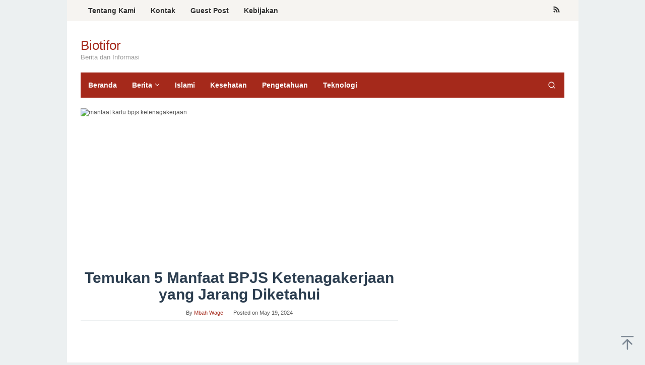

--- FILE ---
content_type: text/html; charset=UTF-8
request_url: https://www.biotifor.or.id/manfaat-kartu-bpjs-ketenagakerjaan/
body_size: 18872
content:
<!DOCTYPE html><html lang="en-US"><head itemscope="itemscope" itemtype="https://schema.org/WebSite"><meta name="google-site-verification" content="kYs22YbPG6ezwDKb6GEDH6lT-HIuQCkVRlQZwmneBaU" /> <script type="litespeed/javascript" data-src="https://pagead2.googlesyndication.com/pagead/js/adsbygoogle.js?client=ca-pub-7141353630914745"
     crossorigin="anonymous"></script> <meta charset="UTF-8"><meta name="viewport" content="width=device-width, initial-scale=1"><link rel="profile" href="https://gmpg.org/xfn/11"><meta name='robots' content='index, follow, max-image-preview:large, max-snippet:-1, max-video-preview:-1' /><title>Temukan 5 Manfaat BPJS Ketenagakerjaan yang Jarang Diketahui - Biotifor</title><link rel="canonical" href="https://www.biotifor.or.id/manfaat-kartu-bpjs-ketenagakerjaan/" /><meta property="og:locale" content="en_US" /><meta property="og:type" content="article" /><meta property="og:title" content="Temukan 5 Manfaat BPJS Ketenagakerjaan yang Jarang Diketahui - Biotifor" /><meta property="og:description" content="Kartu BPJS Ketenagakerjaan adalah kartu identitas peserta program BPJS Ketenagakerjaan. Kartu ini berfungsi sebagai bukti kepesertaan dan memberikan akses kepada ... Read more" /><meta property="og:url" content="https://www.biotifor.or.id/manfaat-kartu-bpjs-ketenagakerjaan/" /><meta property="og:site_name" content="Biotifor" /><meta property="article:published_time" content="2024-05-19T06:31:01+00:00" /><meta property="og:image" content="https://www.biotifor.or.id/img/manfaat/manfaat-kartu-bpjs-ketenagakerjaan.webp" /><meta name="author" content="Mbah Wage" /><meta name="twitter:card" content="summary_large_image" /><meta name="twitter:image" content="https://www.biotifor.or.id/img/manfaat/manfaat-kartu-bpjs-ketenagakerjaan.webp" /><meta name="twitter:label1" content="Written by" /><meta name="twitter:data1" content="Mbah Wage" /><meta name="twitter:label2" content="Est. reading time" /><meta name="twitter:data2" content="10 minutes" /> <script type="application/ld+json" class="yoast-schema-graph">{"@context":"https://schema.org","@graph":[{"@type":"Article","@id":"https://www.biotifor.or.id/manfaat-kartu-bpjs-ketenagakerjaan/#article","isPartOf":{"@id":"https://www.biotifor.or.id/manfaat-kartu-bpjs-ketenagakerjaan/"},"author":{"name":"Mbah Wage","@id":"https://www.biotifor.or.id/#/schema/person/43d00f5377ec86748950c5dc3e880cbc"},"headline":"Temukan 5 Manfaat BPJS Ketenagakerjaan yang Jarang Diketahui","datePublished":"2024-05-19T06:31:01+00:00","mainEntityOfPage":{"@id":"https://www.biotifor.or.id/manfaat-kartu-bpjs-ketenagakerjaan/"},"wordCount":1926,"commentCount":0,"publisher":{"@id":"https://www.biotifor.or.id/#organization"},"image":["https://www.biotifor.or.id/img/manfaat/manfaat-kartu-bpjs-ketenagakerjaan.webp"],"thumbnailUrl":"https://www.biotifor.or.id/img/manfaat/manfaat-kartu-bpjs-ketenagakerjaan.webp","keywords":["bpjs","kartu","ketenagakerjaan","manfaat"],"articleSection":["manfaat"],"inLanguage":"en-US","potentialAction":[{"@type":"CommentAction","name":"Comment","target":["https://www.biotifor.or.id/manfaat-kartu-bpjs-ketenagakerjaan/#respond"]}]},{"@type":"WebPage","@id":"https://www.biotifor.or.id/manfaat-kartu-bpjs-ketenagakerjaan/","url":"https://www.biotifor.or.id/manfaat-kartu-bpjs-ketenagakerjaan/","name":"Temukan 5 Manfaat BPJS Ketenagakerjaan yang Jarang Diketahui - Biotifor","isPartOf":{"@id":"https://www.biotifor.or.id/#website"},"primaryImageOfPage":"https://www.biotifor.or.id/img/manfaat/manfaat-kartu-bpjs-ketenagakerjaan.webp","image":["https://www.biotifor.or.id/img/manfaat/manfaat-kartu-bpjs-ketenagakerjaan.webp"],"thumbnailUrl":"https://www.biotifor.or.id/img/manfaat/manfaat-kartu-bpjs-ketenagakerjaan.webp","datePublished":"2024-05-19T06:31:01+00:00","breadcrumb":{"@id":"https://www.biotifor.or.id/manfaat-kartu-bpjs-ketenagakerjaan/#breadcrumb"},"inLanguage":"en-US","potentialAction":[{"@type":"ReadAction","target":["https://www.biotifor.or.id/manfaat-kartu-bpjs-ketenagakerjaan/"]}]},{"@type":"ImageObject","inLanguage":"en-US","@id":"https://www.biotifor.or.id/manfaat-kartu-bpjs-ketenagakerjaan/#primaryimage","url":"https://www.biotifor.or.id/img/manfaat/manfaat-kartu-bpjs-ketenagakerjaan.webp","contentUrl":"https://www.biotifor.or.id/img/manfaat/manfaat-kartu-bpjs-ketenagakerjaan.webp","caption":"manfaat kartu bpjs ketenagakerjaan"},{"@type":"BreadcrumbList","@id":"https://www.biotifor.or.id/manfaat-kartu-bpjs-ketenagakerjaan/#breadcrumb","itemListElement":[{"@type":"ListItem","position":1,"name":"Home","item":"https://www.biotifor.or.id/"},{"@type":"ListItem","position":2,"name":"Temukan 5 Manfaat BPJS Ketenagakerjaan yang Jarang Diketahui"}]},{"@type":"WebSite","@id":"https://www.biotifor.or.id/#website","url":"https://www.biotifor.or.id/","name":"Biotifor","description":"Berita dan Informasi","publisher":{"@id":"https://www.biotifor.or.id/#organization"},"alternateName":"Biotifor News","potentialAction":[{"@type":"SearchAction","target":{"@type":"EntryPoint","urlTemplate":"https://www.biotifor.or.id/?s={search_term_string}"},"query-input":{"@type":"PropertyValueSpecification","valueRequired":true,"valueName":"search_term_string"}}],"inLanguage":"en-US"},{"@type":"Organization","@id":"https://www.biotifor.or.id/#organization","name":"Biotifor","alternateName":"Biotifor News","url":"https://www.biotifor.or.id/","logo":{"@type":"ImageObject","inLanguage":"en-US","@id":"https://www.biotifor.or.id/#/schema/logo/image/","url":"https://www.biotifor.or.id/wp-content/uploads/2023/07/cropped-cropped-biotifor-fixs-besar-transparant.png","contentUrl":"https://www.biotifor.or.id/wp-content/uploads/2023/07/cropped-cropped-biotifor-fixs-besar-transparant.png","width":1920,"height":588,"caption":"Biotifor"},"image":{"@id":"https://www.biotifor.or.id/#/schema/logo/image/"}},{"@type":"Person","@id":"https://www.biotifor.or.id/#/schema/person/43d00f5377ec86748950c5dc3e880cbc","name":"Mbah Wage","image":{"@type":"ImageObject","inLanguage":"en-US","@id":"https://www.biotifor.or.id/#/schema/person/image/","url":"https://www.biotifor.or.id/wp-content/litespeed/avatar/721b017ad7da81e3bfd7812db2f4df66.jpg?ver=1768878449","contentUrl":"https://www.biotifor.or.id/wp-content/litespeed/avatar/721b017ad7da81e3bfd7812db2f4df66.jpg?ver=1768878449","caption":"Mbah Wage"}}]}</script> <link rel='dns-prefetch' href='//fonts.googleapis.com' /><link rel="alternate" type="application/rss+xml" title="Biotifor &raquo; Feed" href="https://www.biotifor.or.id/feed/" />
<script id="bioti-ready" type="litespeed/javascript">window.advanced_ads_ready=function(e,a){a=a||"complete";var d=function(e){return"interactive"===a?"loading"!==e:"complete"===e};d(document.readyState)?e():document.addEventListener("readystatechange",(function(a){d(a.target.readyState)&&e()}),{once:"interactive"===a})},window.advanced_ads_ready_queue=window.advanced_ads_ready_queue||[]</script> <style id='wp-img-auto-sizes-contain-inline-css' type='text/css'>img:is([sizes=auto i],[sizes^="auto," i]){contain-intrinsic-size:3000px 1500px}
/*# sourceURL=wp-img-auto-sizes-contain-inline-css */</style><style id="litespeed-ccss">#ez-toc-container ul ul{margin-left:1.5em}#ez-toc-container li,#ez-toc-container ul{padding:0}#ez-toc-container li,#ez-toc-container ul,#ez-toc-container ul li{background:0 0;list-style:none;line-height:1.6;margin:0;overflow:hidden;z-index:1}#ez-toc-container a{color:#444;box-shadow:none;text-decoration:none;text-shadow:none;display:inline-flex;align-items:stretch;flex-wrap:nowrap}#ez-toc-container a:visited{color:#9f9f9f}#ez-toc-container .eztoc-toggle-hide-by-default,.eztoc-hide{display:none}div#ez-toc-container ul li,div#ez-toc-container ul li a{font-size:95%}div#ez-toc-container ul li,div#ez-toc-container ul li a{font-weight:500}div#ez-toc-container nav ul ul li{font-size:90%}.ez-toc-counter ul{counter-reset:item}.ez-toc-counter nav ul li a::before{content:counters(item,".",decimal)". ";display:inline-block;counter-increment:item;flex-grow:0;flex-shrink:0;margin-right:.2em;float:left}img{border:0}html{font-family:sans-serif}body{margin:0}article,figure,header,main,nav{display:block}a{background-color:#fff0}h1{font-size:2em;margin:.67em 0}svg:not(:root){overflow:hidden}figure{margin:1em 40px}button,input{color:inherit;font:inherit;margin:0}button{overflow:visible}button{text-transform:none}button{-webkit-appearance:button;appearance:button}button::-moz-focus-inner,input::-moz-focus-inner{border:0;padding:0}input{line-height:normal}*,:after,:before{-webkit-box-sizing:border-box;-moz-box-sizing:border-box;box-sizing:border-box}body{font-family:sans-serif;line-height:1.6;margin:0 auto;background-color:#ecf0f1}input,button{font-family:inherit;font-size:inherit;line-height:inherit}figure{margin:0}img{vertical-align:middle;height:auto;max-width:100%}a{color:#2980b9;text-decoration:none}h1{font-family:sans-serif;font-weight:600;line-height:1.1;color:inherit;margin-top:0;margin-bottom:10px}h1{font-size:36px}ul{margin-top:0;margin-bottom:11.5px}ul ul{margin-bottom:0}.clearfix:before,.clearfix:after,.container:before,.container:after,.row:before,.row:after{content:" ";display:table}.clearfix:after,.container:after,.row:after{clear:both}.pull-right{float:right!important}#site-container{position:relative}.gmr-box-layout #site-container{margin:0 auto;max-width:1015px}.gmr-headwrapper{margin-top:20px;margin-bottom:20px}.gmr-logo{float:left}.site-title{font-weight:500;line-height:1.1;color:inherit;margin-bottom:0;font-size:26px}.site-description{font-size:13px}@media (max-width:1200px){.gmr-logo{text-align:center;display:block;width:100%;margin-bottom:20px;max-height:50px!important;margin-top:0!important}}button{border:1px solid #2c3e50;display:inline-block;outline:0;overflow:visible;margin:0;padding:8px 14px;text-decoration:none;vertical-align:top;width:auto;vertical-align:middle;background-color:inherit;white-space:normal;height:auto;-webkit-appearance:none;appearance:none;background-clip:padding-box}input[type="text"]{background-color:inherit;border-width:1px;border-style:solid;border-color:#ecf0f1;outline:0;margin:0;padding:8px 14px;text-align:left;font-size:inherit;vertical-align:middle;font-family:inherit;-moz-box-sizing:border-box;-webkit-box-sizing:border-box;box-sizing:border-box;background-clip:padding-box;-webkit-appearance:none;appearance:none}.container{margin-right:auto;margin-left:auto;padding-left:15px;padding-right:15px}@media (min-width:768px){.container{width:750px}}@media (min-width:992px){.container{width:970px;max-width:900px}}@media (min-width:1200px){.container{width:1170px;max-width:990px}}.row{margin-left:-15px;margin-right:-15px}.col-md-8{position:relative;min-height:1px;padding-left:15px;padding-right:15px}@media (min-width:992px){.col-md-8{float:left}.col-md-8{width:66.66666667%}}.gmr-sticky .top-header.pos-stickymenu{z-index:9999;margin:0 auto;top:0;display:block;position:sticky;position:-webkit-sticky}@media screen and (max-width:600px){.gmr-sticky .top-header.pos-stickymenu{top:0}}.gmr-mainmenu{margin:0;padding:0;line-height:30px}.gmr-mainmenu ul{list-style:none}#primary-menu,#primary-menu .sub-menu{margin:0 auto;padding:0;z-index:9999}#primary-menu>li,#primary-menu .sub-menu li{display:block;float:left;position:relative}#primary-menu>li>a{position:relative;display:block;padding:10px 15px;text-decoration:none!important;font-weight:600;font-size:14px}#primary-menu>li.menu-item-has-children>a:after{display:inline-block;position:relative;margin-left:6px;margin-right:3px;margin-top:-6px;top:auto;bottom:auto;vertical-align:middle;content:" ";border-width:0 1px 1px 0;border-style:solid;border-color:#111;-webkit-transform-origin:66% 66%;-ms-transform-origin:66% 66%;transform-origin:66% 66%;-webkit-transform:rotate(45deg);-ms-transform:rotate(45deg);transform:rotate(45deg);height:6px;width:6px}#primary-menu .sub-menu{left:0;padding:0;position:absolute;top:120%;width:200px;z-index:99999;opacity:0;display:none;background-color:#fff;box-shadow:0 0 10px 0 rgb(0 0 0/.2)}#primary-menu .sub-menu:after{bottom:80%;left:40px;border:solid #fff0;content:" ";height:0;width:0;position:absolute;border-color:#fff0;border-bottom-color:#fff;border-width:10px;margin-left:-10px;opacity:0;display:none}#primary-menu .sub-menu a{display:block;line-height:18px;font-size:13px;letter-spacing:0;padding:10px 15px!important;text-align:left;color:#333!important;text-transform:none!important}#primary-menu .sub-menu li{float:none}#gmr-responsive-menu{margin:0 15px 0;padding:0;font-size:13px;line-height:50px}.close-topnavmenu-wrap,#gmr-responsive-menu{display:none}#gmr-responsive-menu svg{display:inline-block;font-size:24px;position:relative;vertical-align:-.3em;margin-right:5px}@media (max-width:992px){#gmr-responsive-menu{display:block;float:right}.gmr-mainmenu,.gmr-secondmenu{display:none}}.gmr-search{padding:0 0 0 15px;vertical-align:middle}.gmr-search button{font-size:16px;border:none!important;padding:0 0!important;width:50px;text-align:center;height:50px;line-height:55px}.gmr-search input[type="text"]{padding:0 10px}.search-dropdown{display:none;position:absolute;top:auto;right:0;margin-top:0;max-width:350px;background-color:var(--header-bg-color,#ffffff);padding:15px;box-shadow:0 0 10px 0 rgb(0 0 0/.2);z-index:9999999}.gmr-social-icon{margin:0;padding:0;line-height:30px}.gmr-social-icon ul{margin:0 auto;padding:0;list-style:none;z-index:9999}.gmr-social-icon ul>li{display:inline-block;position:relative}.gmr-social-icon ul>li>a{position:relative;display:block;text-decoration:none!important;line-height:20px;font-size:15px;padding:11px 8px!important}@media (max-width:1200px){.gmr-social-icon .pull-right{text-align:center;display:block;width:100%;float:none!important}}.screen-reader-text{clip:rect(1px,1px,1px,1px);position:absolute!important;height:1px;width:1px;overflow:hidden}.alignnone{margin:0 auto 20px auto}.gmr-content{padding:20px 0}.gmr-box-content{position:relative;margin-bottom:20px;padding-bottom:20px;border-bottom:1px solid #ecf0f1}.gmr-box-content.gmr-single .entry-header{text-align:center;position:relative;border-bottom:1px solid #ecf0f1;padding-bottom:5px;margin-bottom:20px}.gmr-ontop{position:fixed;bottom:0;right:10px;font-weight:700;padding:10px;font-size:30px;opacity:.6;z-index:9999999}.wp-caption{margin-bottom:1.5em;max-width:100%;font-size:12px;color:#555}.wp-caption{line-height:1.4}body{color:#2c3e50;font-family:"Helvetica Neue",sans-serif;font-weight:500;font-size:13px}a{color:#a5291b}button{border-color:#a5291b}.site-header{background-size:auto;background-repeat:repeat;background-position:center top;background-attachment:scroll;background-color:#fff}.site-title a{color:#a5291b}.site-description{color:#999}.gmr-logo{margin-top:14px}.gmr-menuwrap{background-color:#a5291b}#gmr-responsive-menu,.gmr-mainmenu #primary-menu>li>a,.gmr-mainmenu #primary-menu>li>button{color:#fff}.gmr-mainmenu #primary-menu>li.menu-item-has-children>a:after{border-color:#fff}.gmr-secondmenuwrap{background-color:#f6f4f1}.gmr-secondmenu #primary-menu>li>a,.gmr-social-icon ul>li>a{color:#333}.gmr-content,.top-header{background-color:#fff}h1,.site-title,#gmr-responsive-menu,#primary-menu>li>a{font-family:"Nunito","Helvetica",Arial}h1{font-size:30px}</style><link rel="preload" data-asynced="1" data-optimized="2" as="style" onload="this.onload=null;this.rel='stylesheet'" href="https://www.biotifor.or.id/wp-content/litespeed/css/adb2316f336fd8e6af64e0b286d7eaa4.css?ver=83274" /><script data-optimized="1" type="litespeed/javascript" data-src="https://www.biotifor.or.id/wp-content/plugins/litespeed-cache/assets/js/css_async.min.js"></script> <style id='ez-toc-inline-css' type='text/css'>div#ez-toc-container .ez-toc-title {font-size: 120%;}div#ez-toc-container .ez-toc-title {font-weight: 500;}div#ez-toc-container ul li , div#ez-toc-container ul li a {font-size: 95%;}div#ez-toc-container ul li , div#ez-toc-container ul li a {font-weight: 500;}div#ez-toc-container nav ul ul li {font-size: 90%;}.ez-toc-box-title {font-weight: bold; margin-bottom: 10px; text-align: center; text-transform: uppercase; letter-spacing: 1px; color: #666; padding-bottom: 5px;position:absolute;top:-4%;left:5%;background-color: inherit;transition: top 0.3s ease;}.ez-toc-box-title.toc-closed {top:-25%;}
.ez-toc-container-direction {direction: ltr;}.ez-toc-counter ul{counter-reset: item ;}.ez-toc-counter nav ul li a::before {content: counters(item, '.', decimal) '. ';display: inline-block;counter-increment: item;flex-grow: 0;flex-shrink: 0;margin-right: .2em; float: left; }.ez-toc-widget-direction {direction: ltr;}.ez-toc-widget-container ul{counter-reset: item ;}.ez-toc-widget-container nav ul li a::before {content: counters(item, '.', decimal) '. ';display: inline-block;counter-increment: item;flex-grow: 0;flex-shrink: 0;margin-right: .2em; float: left; }
/*# sourceURL=ez-toc-inline-css */</style><style id='superfast-style-inline-css' type='text/css'>body{color:#2c3e50;font-family:"Helvetica Neue",sans-serif;font-weight:500;font-size:13px;}kbd,a.button:hover,button:hover,.button:hover,button.button:hover,input[type="button"]:hover,input[type="reset"]:hover,input[type="submit"]:hover,a.button:focus,button:focus,.button:focus,button.button:focus,input[type="button"]:focus,input[type="reset"]:focus,input[type="submit"]:focus,a.button:active,button:active,.button:active,button.button:active,input[type="button"]:active,input[type="reset"]:active,input[type="submit"]:active,.tagcloud a:hover,.tagcloud a:focus,.tagcloud a:active{background-color:#a5291b;}a,a:hover,a:focus,a:active{color:#a5291b;}ul.page-numbers li span.page-numbers,ul.page-numbers li a:hover,.page-links a .page-link-number:hover,a.button,button,.button,button.button,input[type="button"],input[type="reset"],input[type="submit"],.tagcloud a,.sticky .gmr-box-content,.gmr-theme div.sharedaddy h3.sd-title:before,.gmr-theme div.idblog-related-post h3.related-title:before,.idblog-social-share h3:before,.bypostauthor > .comment-body{border-color:#a5291b;}.site-header{background-size:auto;background-repeat:repeat;background-position:center top;background-attachment:scroll;background-color:#ffffff;}.site-title a{color:#a5291b;}.site-description{color:#999999;}.gmr-logo{margin-top:14px;}.gmr-menuwrap{background-color:#a5291b;}#gmr-responsive-menu,.gmr-mainmenu #primary-menu > li > a,.gmr-mainmenu #primary-menu > li > button{color:#ffffff;}.gmr-mainmenu #primary-menu > li.menu-border > a span,.gmr-mainmenu #primary-menu > li.page_item_has_children > a:after,.gmr-mainmenu #primary-menu > li.menu-item-has-children > a:after,.gmr-mainmenu #primary-menu .sub-menu > li.page_item_has_children > a:after,.gmr-mainmenu #primary-menu .sub-menu > li.menu-item-has-children > a:after,.gmr-mainmenu #primary-menu .children > li.page_item_has_children > a:after,.gmr-mainmenu #primary-menu .children > li.menu-item-has-children > a:after{border-color:#ffffff;}#gmr-responsive-menu:hover,.gmr-mainmenu #primary-menu > li:hover > a,.gmr-mainmenu #primary-menu > li.current-menu-item > a,.gmr-mainmenu #primary-menu > li.current-menu-ancestor > a,.gmr-mainmenu #primary-menu > li.current_page_item > a,.gmr-mainmenu #primary-menu > li.current_page_ancestor > a,.gmr-mainmenu #primary-menu > li > button:hover{color:#ffffff;}.gmr-mainmenu #primary-menu > li.menu-border:hover > a span,.gmr-mainmenu #primary-menu > li.menu-border.current-menu-item > a span,.gmr-mainmenu #primary-menu > li.menu-border.current-menu-ancestor > a span,.gmr-mainmenu #primary-menu > li.menu-border.current_page_item > a span,.gmr-mainmenu #primary-menu > li.menu-border.current_page_ancestor > a span,.gmr-mainmenu #primary-menu > li.page_item_has_children:hover > a:after,.gmr-mainmenu #primary-menu > li.menu-item-has-children:hover > a:after{border-color:#ffffff;}.gmr-mainmenu #primary-menu > li:hover > a,.gmr-mainmenu #primary-menu > li.current-menu-item > a,.gmr-mainmenu #primary-menu > li.current-menu-ancestor > a,.gmr-mainmenu #primary-menu > li.current_page_item > a,.gmr-mainmenu #primary-menu > li.current_page_ancestor > a{background-color:#7b1f15;}.gmr-secondmenuwrap{background-color:#f6f4f1;}#gmr-secondaryresponsive-menu,.gmr-secondmenu #primary-menu > li > a,.gmr-social-icon ul > li > a{color:#333333;}.gmr-secondmenu #primary-menu > li.menu-border > a span,.gmr-secondmenu #primary-menu > li.page_item_has_children > a:after,.gmr-secondmenu #primary-menu > li.menu-item-has-children > a:after,.gmr-secondmenu #primary-menu .sub-menu > li.page_item_has_children > a:after,.gmr-secondmenu #primary-menu .sub-menu > li.menu-item-has-children > a:after,.gmr-secondmenu #primary-menu .children > li.page_item_has_children > a:after,.gmr-secondmenu #primary-menu .children > li.menu-item-has-children > a:after{border-color:#333333;}#gmr-secondaryresponsive-menu:hover,.gmr-secondmenu #primary-menu > li:hover > a,.gmr-secondmenu #primary-menu .current-menu-item > a,.gmr-secondmenu #primary-menu .current-menu-ancestor > a,.gmr-secondmenu #primary-menu .current_page_item > a,.gmr-secondmenu #primary-menu .current_page_ancestor > a,.gmr-social-icon ul > li > a:hover{color:#a5291b;}.gmr-secondmenu #primary-menu > li.menu-border:hover > a span,.gmr-secondmenu #primary-menu > li.menu-border.current-menu-item > a span,.gmr-secondmenu #primary-menu > li.menu-border.current-menu-ancestor > a span,.gmr-secondmenu #primary-menu > li.menu-border.current_page_item > a span,.gmr-secondmenu #primary-menu > li.menu-border.current_page_ancestor > a span,.gmr-secondmenu #primary-menu > li.page_item_has_children:hover > a:after,.gmr-secondmenu #primary-menu > li.menu-item-has-children:hover > a:after{border-color:#a5291b;}.gmr-content,.top-header{background-color:#fff;}h1,h2,h3,h4,h5,h6,.h1,.h2,.h3,.h4,.h5,.h6,.site-title,#gmr-responsive-menu,#primary-menu > li > a{font-family:"Nunito","Helvetica", Arial;}h1{font-size:30px;}h2{font-size:26px;}h3{font-size:24px;}h4{font-size:22px;}h5{font-size:20px;}h6{font-size:18px;}.widget-footer{background-color:#3d566e;color:#ecf0f1;}.widget-footer a{color:#f39c12;}.widget-footer a:hover{color:#f1c40f;}.site-footer{background-color:#2c3e50;color:#f1c40f;}.site-footer a{color:#ecf0f1;}.site-footer a:hover{color:#bdc3c7;}
/*# sourceURL=superfast-style-inline-css */</style><style id='generate-secondary-nav-inline-css' type='text/css'>.secondary-navigation{background-color:#636363;}.secondary-navigation .main-nav ul li a,.secondary-navigation .menu-toggle,.secondary-menu-bar-items .menu-bar-item > a{color:#ffffff;}.secondary-navigation .secondary-menu-bar-items{color:#ffffff;}button.secondary-menu-toggle:hover,button.secondary-menu-toggle:focus{color:#ffffff;}.widget-area .secondary-navigation{margin-bottom:20px;}.secondary-navigation ul ul{background-color:#303030;top:auto;}.secondary-navigation .main-nav ul ul li a{color:#ffffff;}.secondary-navigation .main-nav ul li:not([class*="current-menu-"]):hover > a, .secondary-navigation .main-nav ul li:not([class*="current-menu-"]):focus > a, .secondary-navigation .main-nav ul li.sfHover:not([class*="current-menu-"]) > a, .secondary-menu-bar-items .menu-bar-item:hover > a{color:#ffffff;background-color:#303030;}.secondary-navigation .main-nav ul ul li:not([class*="current-menu-"]):hover > a,.secondary-navigation .main-nav ul ul li:not([class*="current-menu-"]):focus > a,.secondary-navigation .main-nav ul ul li.sfHover:not([class*="current-menu-"]) > a{color:#ffffff;background-color:#474747;}.secondary-navigation .main-nav ul li[class*="current-menu-"] > a{color:#222222;background-color:#ffffff;}.secondary-navigation .main-nav ul ul li[class*="current-menu-"] > a{color:#ffffff;background-color:#474747;}@media (max-width: 768px) {.secondary-menu-bar-items .menu-bar-item:hover > a{background: none;color: #ffffff;}}
/*# sourceURL=generate-secondary-nav-inline-css */</style> <script type="litespeed/javascript" data-src="https://www.biotifor.or.id/wp-includes/js/jquery/jquery.min.js" id="jquery-core-js"></script> <script id="advanced-ads-advanced-js-js-extra" type="litespeed/javascript">var advads_options={"blog_id":"1","privacy":{"enabled":!1,"state":"not_needed"}}</script> <script type="litespeed/javascript">var advadsCfpQueue=[];var advadsCfpAd=function(adID){if('undefined'==typeof advadsProCfp){advadsCfpQueue.push(adID)}else{advadsProCfp.addElement(adID)}}</script> <style>.wp-block-gallery.is-cropped .blocks-gallery-item picture{height:100%;width:100%;}</style><script  type="litespeed/javascript" data-src="https://pagead2.googlesyndication.com/pagead/js/adsbygoogle.js?client=ca-pub-7141353630914745" crossorigin="anonymous"></script><link rel="icon" href="https://www.biotifor.or.id/wp-content/uploads/2023/07/cropped-biotifor-icon-merah-besar-32x32.png" sizes="32x32" /><link rel="icon" href="https://www.biotifor.or.id/wp-content/uploads/2023/07/cropped-biotifor-icon-merah-besar-192x192.png" sizes="192x192" /><link rel="apple-touch-icon" href="https://www.biotifor.or.id/wp-content/uploads/2023/07/cropped-biotifor-icon-merah-besar-180x180.png" /><meta name="msapplication-TileImage" content="https://www.biotifor.or.id/wp-content/uploads/2023/07/cropped-biotifor-icon-merah-besar-270x270.png" /><style id='global-styles-inline-css' type='text/css'>:root{--wp--preset--aspect-ratio--square: 1;--wp--preset--aspect-ratio--4-3: 4/3;--wp--preset--aspect-ratio--3-4: 3/4;--wp--preset--aspect-ratio--3-2: 3/2;--wp--preset--aspect-ratio--2-3: 2/3;--wp--preset--aspect-ratio--16-9: 16/9;--wp--preset--aspect-ratio--9-16: 9/16;--wp--preset--color--black: #000000;--wp--preset--color--cyan-bluish-gray: #abb8c3;--wp--preset--color--white: #ffffff;--wp--preset--color--pale-pink: #f78da7;--wp--preset--color--vivid-red: #cf2e2e;--wp--preset--color--luminous-vivid-orange: #ff6900;--wp--preset--color--luminous-vivid-amber: #fcb900;--wp--preset--color--light-green-cyan: #7bdcb5;--wp--preset--color--vivid-green-cyan: #00d084;--wp--preset--color--pale-cyan-blue: #8ed1fc;--wp--preset--color--vivid-cyan-blue: #0693e3;--wp--preset--color--vivid-purple: #9b51e0;--wp--preset--gradient--vivid-cyan-blue-to-vivid-purple: linear-gradient(135deg,rgb(6,147,227) 0%,rgb(155,81,224) 100%);--wp--preset--gradient--light-green-cyan-to-vivid-green-cyan: linear-gradient(135deg,rgb(122,220,180) 0%,rgb(0,208,130) 100%);--wp--preset--gradient--luminous-vivid-amber-to-luminous-vivid-orange: linear-gradient(135deg,rgb(252,185,0) 0%,rgb(255,105,0) 100%);--wp--preset--gradient--luminous-vivid-orange-to-vivid-red: linear-gradient(135deg,rgb(255,105,0) 0%,rgb(207,46,46) 100%);--wp--preset--gradient--very-light-gray-to-cyan-bluish-gray: linear-gradient(135deg,rgb(238,238,238) 0%,rgb(169,184,195) 100%);--wp--preset--gradient--cool-to-warm-spectrum: linear-gradient(135deg,rgb(74,234,220) 0%,rgb(151,120,209) 20%,rgb(207,42,186) 40%,rgb(238,44,130) 60%,rgb(251,105,98) 80%,rgb(254,248,76) 100%);--wp--preset--gradient--blush-light-purple: linear-gradient(135deg,rgb(255,206,236) 0%,rgb(152,150,240) 100%);--wp--preset--gradient--blush-bordeaux: linear-gradient(135deg,rgb(254,205,165) 0%,rgb(254,45,45) 50%,rgb(107,0,62) 100%);--wp--preset--gradient--luminous-dusk: linear-gradient(135deg,rgb(255,203,112) 0%,rgb(199,81,192) 50%,rgb(65,88,208) 100%);--wp--preset--gradient--pale-ocean: linear-gradient(135deg,rgb(255,245,203) 0%,rgb(182,227,212) 50%,rgb(51,167,181) 100%);--wp--preset--gradient--electric-grass: linear-gradient(135deg,rgb(202,248,128) 0%,rgb(113,206,126) 100%);--wp--preset--gradient--midnight: linear-gradient(135deg,rgb(2,3,129) 0%,rgb(40,116,252) 100%);--wp--preset--font-size--small: 13px;--wp--preset--font-size--medium: 20px;--wp--preset--font-size--large: 36px;--wp--preset--font-size--x-large: 42px;--wp--preset--spacing--20: 0.44rem;--wp--preset--spacing--30: 0.67rem;--wp--preset--spacing--40: 1rem;--wp--preset--spacing--50: 1.5rem;--wp--preset--spacing--60: 2.25rem;--wp--preset--spacing--70: 3.38rem;--wp--preset--spacing--80: 5.06rem;--wp--preset--shadow--natural: 6px 6px 9px rgba(0, 0, 0, 0.2);--wp--preset--shadow--deep: 12px 12px 50px rgba(0, 0, 0, 0.4);--wp--preset--shadow--sharp: 6px 6px 0px rgba(0, 0, 0, 0.2);--wp--preset--shadow--outlined: 6px 6px 0px -3px rgb(255, 255, 255), 6px 6px rgb(0, 0, 0);--wp--preset--shadow--crisp: 6px 6px 0px rgb(0, 0, 0);}:where(.is-layout-flex){gap: 0.5em;}:where(.is-layout-grid){gap: 0.5em;}body .is-layout-flex{display: flex;}.is-layout-flex{flex-wrap: wrap;align-items: center;}.is-layout-flex > :is(*, div){margin: 0;}body .is-layout-grid{display: grid;}.is-layout-grid > :is(*, div){margin: 0;}:where(.wp-block-columns.is-layout-flex){gap: 2em;}:where(.wp-block-columns.is-layout-grid){gap: 2em;}:where(.wp-block-post-template.is-layout-flex){gap: 1.25em;}:where(.wp-block-post-template.is-layout-grid){gap: 1.25em;}.has-black-color{color: var(--wp--preset--color--black) !important;}.has-cyan-bluish-gray-color{color: var(--wp--preset--color--cyan-bluish-gray) !important;}.has-white-color{color: var(--wp--preset--color--white) !important;}.has-pale-pink-color{color: var(--wp--preset--color--pale-pink) !important;}.has-vivid-red-color{color: var(--wp--preset--color--vivid-red) !important;}.has-luminous-vivid-orange-color{color: var(--wp--preset--color--luminous-vivid-orange) !important;}.has-luminous-vivid-amber-color{color: var(--wp--preset--color--luminous-vivid-amber) !important;}.has-light-green-cyan-color{color: var(--wp--preset--color--light-green-cyan) !important;}.has-vivid-green-cyan-color{color: var(--wp--preset--color--vivid-green-cyan) !important;}.has-pale-cyan-blue-color{color: var(--wp--preset--color--pale-cyan-blue) !important;}.has-vivid-cyan-blue-color{color: var(--wp--preset--color--vivid-cyan-blue) !important;}.has-vivid-purple-color{color: var(--wp--preset--color--vivid-purple) !important;}.has-black-background-color{background-color: var(--wp--preset--color--black) !important;}.has-cyan-bluish-gray-background-color{background-color: var(--wp--preset--color--cyan-bluish-gray) !important;}.has-white-background-color{background-color: var(--wp--preset--color--white) !important;}.has-pale-pink-background-color{background-color: var(--wp--preset--color--pale-pink) !important;}.has-vivid-red-background-color{background-color: var(--wp--preset--color--vivid-red) !important;}.has-luminous-vivid-orange-background-color{background-color: var(--wp--preset--color--luminous-vivid-orange) !important;}.has-luminous-vivid-amber-background-color{background-color: var(--wp--preset--color--luminous-vivid-amber) !important;}.has-light-green-cyan-background-color{background-color: var(--wp--preset--color--light-green-cyan) !important;}.has-vivid-green-cyan-background-color{background-color: var(--wp--preset--color--vivid-green-cyan) !important;}.has-pale-cyan-blue-background-color{background-color: var(--wp--preset--color--pale-cyan-blue) !important;}.has-vivid-cyan-blue-background-color{background-color: var(--wp--preset--color--vivid-cyan-blue) !important;}.has-vivid-purple-background-color{background-color: var(--wp--preset--color--vivid-purple) !important;}.has-black-border-color{border-color: var(--wp--preset--color--black) !important;}.has-cyan-bluish-gray-border-color{border-color: var(--wp--preset--color--cyan-bluish-gray) !important;}.has-white-border-color{border-color: var(--wp--preset--color--white) !important;}.has-pale-pink-border-color{border-color: var(--wp--preset--color--pale-pink) !important;}.has-vivid-red-border-color{border-color: var(--wp--preset--color--vivid-red) !important;}.has-luminous-vivid-orange-border-color{border-color: var(--wp--preset--color--luminous-vivid-orange) !important;}.has-luminous-vivid-amber-border-color{border-color: var(--wp--preset--color--luminous-vivid-amber) !important;}.has-light-green-cyan-border-color{border-color: var(--wp--preset--color--light-green-cyan) !important;}.has-vivid-green-cyan-border-color{border-color: var(--wp--preset--color--vivid-green-cyan) !important;}.has-pale-cyan-blue-border-color{border-color: var(--wp--preset--color--pale-cyan-blue) !important;}.has-vivid-cyan-blue-border-color{border-color: var(--wp--preset--color--vivid-cyan-blue) !important;}.has-vivid-purple-border-color{border-color: var(--wp--preset--color--vivid-purple) !important;}.has-vivid-cyan-blue-to-vivid-purple-gradient-background{background: var(--wp--preset--gradient--vivid-cyan-blue-to-vivid-purple) !important;}.has-light-green-cyan-to-vivid-green-cyan-gradient-background{background: var(--wp--preset--gradient--light-green-cyan-to-vivid-green-cyan) !important;}.has-luminous-vivid-amber-to-luminous-vivid-orange-gradient-background{background: var(--wp--preset--gradient--luminous-vivid-amber-to-luminous-vivid-orange) !important;}.has-luminous-vivid-orange-to-vivid-red-gradient-background{background: var(--wp--preset--gradient--luminous-vivid-orange-to-vivid-red) !important;}.has-very-light-gray-to-cyan-bluish-gray-gradient-background{background: var(--wp--preset--gradient--very-light-gray-to-cyan-bluish-gray) !important;}.has-cool-to-warm-spectrum-gradient-background{background: var(--wp--preset--gradient--cool-to-warm-spectrum) !important;}.has-blush-light-purple-gradient-background{background: var(--wp--preset--gradient--blush-light-purple) !important;}.has-blush-bordeaux-gradient-background{background: var(--wp--preset--gradient--blush-bordeaux) !important;}.has-luminous-dusk-gradient-background{background: var(--wp--preset--gradient--luminous-dusk) !important;}.has-pale-ocean-gradient-background{background: var(--wp--preset--gradient--pale-ocean) !important;}.has-electric-grass-gradient-background{background: var(--wp--preset--gradient--electric-grass) !important;}.has-midnight-gradient-background{background: var(--wp--preset--gradient--midnight) !important;}.has-small-font-size{font-size: var(--wp--preset--font-size--small) !important;}.has-medium-font-size{font-size: var(--wp--preset--font-size--medium) !important;}.has-large-font-size{font-size: var(--wp--preset--font-size--large) !important;}.has-x-large-font-size{font-size: var(--wp--preset--font-size--x-large) !important;}
/*# sourceURL=global-styles-inline-css */</style><link rel="preload" as="image" href="https://www.biotifor.or.id/img/manfaat/manfaat-kartu-bpjs-ketenagakerjaan.webp"><link rel="preload" as="image" href="https://www.biotifor.or.id/img/manfaat/manfaat-kartu-bpjs-ketenagakerjaan.webp"><link rel="preload" as="image" href="https://www.biotifor.or.id/img/manfaat/manfaat-kartu-bpjs-ketenagakerjaan.webp"></head><body class="wp-singular post-template-default single single-post postid-149013 single-format-standard wp-custom-logo wp-theme-superfast post-image-above-header post-image-aligned-center secondary-nav-above-header secondary-nav-aligned-center sticky-menu-fade mobile-header gmr-theme idtheme kentooz gmr-masonry-layout gmr-sticky gmr-disable-thumbnail gmr-box-layout aa-prefix-bioti-" itemscope="itemscope" itemtype="https://schema.org/WebPage"><div class="site inner-wrap" id="site-container"><a class="skip-link screen-reader-text" href="#main">Skip to content</a><header id="masthead" class="site-header" role="banner" itemscope="itemscope" itemtype="https://schema.org/WPHeader"><div class="gmr-secondmenuwrap clearfix"><div class="container"><nav id="site-navigation" class="gmr-secondmenu" role="navigation" itemscope="itemscope" itemtype="https://schema.org/SiteNavigationElement"><ul id="primary-menu" class="menu"><li id="menu-item-2083" class="menu-item menu-item-type-post_type menu-item-object-page menu-item-2083"><a href="https://www.biotifor.or.id/tentang-kami/" itemprop="url"><span itemprop="name">Tentang Kami</span></a></li><li id="menu-item-10504" class="menu-item menu-item-type-post_type menu-item-object-page menu-item-10504"><a href="https://www.biotifor.or.id/kontak/" itemprop="url"><span itemprop="name">Kontak</span></a></li><li id="menu-item-13063" class="menu-item menu-item-type-post_type menu-item-object-page menu-item-13063"><a href="https://www.biotifor.or.id/guest-post/" itemprop="url"><span itemprop="name">Guest Post</span></a></li><li id="menu-item-2081" class="menu-item menu-item-type-post_type menu-item-object-page menu-item-privacy-policy menu-item-2081"><a rel="privacy-policy" href="https://www.biotifor.or.id/privacy-policy/" itemprop="url"><span itemprop="name">Kebijakan</span></a></li></ul></nav><nav id="site-navigation" class="gmr-social-icon" role="navigation" itemscope="itemscope" itemtype="https://schema.org/SiteNavigationElement"><ul class="pull-right"><li><a href="https://www.biotifor.or.id/feed/" title="RSS" class="rss" target="_blank" rel="nofollow"><svg xmlns="http://www.w3.org/2000/svg" xmlns:xlink="http://www.w3.org/1999/xlink" aria-hidden="true" role="img" width="1em" height="1em" preserveAspectRatio="xMidYMid meet" viewBox="0 0 20 20"><path d="M14.92 18H18C18 9.32 10.82 2.25 2 2.25v3.02c7.12 0 12.92 5.71 12.92 12.73zm-5.44 0h3.08C12.56 12.27 7.82 7.6 2 7.6v3.02c2 0 3.87.77 5.29 2.16A7.292 7.292 0 0 1 9.48 18zm-5.35-.02c1.17 0 2.13-.93 2.13-2.09c0-1.15-.96-2.09-2.13-2.09c-1.18 0-2.13.94-2.13 2.09c0 1.16.95 2.09 2.13 2.09z" fill="currentColor"/></svg></a></li></ul></nav></div></div><div class="container"><div class="clearfix gmr-headwrapper"><div class="gmr-logomobile"><div class="gmr-logo"><div class="site-title" itemprop="headline"><a href="https://www.biotifor.or.id/" itemprop="url" title="Biotifor">Biotifor</a></div><span class="site-description" itemprop="description">Berita dan Informasi</span></div></div></div></div></header><div class="top-header pos-stickymenu"><div class="container"><div class="gmr-menuwrap clearfix"><div class="close-topnavmenu-wrap"><a id="close-topnavmenu-button" rel="nofollow" href="#"><svg xmlns="http://www.w3.org/2000/svg" xmlns:xlink="http://www.w3.org/1999/xlink" aria-hidden="true" role="img" width="1em" height="1em" preserveAspectRatio="xMidYMid meet" viewBox="0 0 32 32"><path d="M16 2C8.2 2 2 8.2 2 16s6.2 14 14 14s14-6.2 14-14S23.8 2 16 2zm0 26C9.4 28 4 22.6 4 16S9.4 4 16 4s12 5.4 12 12s-5.4 12-12 12z" fill="currentColor"/><path d="M21.4 23L16 17.6L10.6 23L9 21.4l5.4-5.4L9 10.6L10.6 9l5.4 5.4L21.4 9l1.6 1.6l-5.4 5.4l5.4 5.4z" fill="currentColor"/></svg></a></div>
<a id="gmr-responsive-menu" href="#menus" rel="nofollow">
<svg xmlns="http://www.w3.org/2000/svg" xmlns:xlink="http://www.w3.org/1999/xlink" aria-hidden="true" role="img" width="1em" height="1em" preserveAspectRatio="xMidYMid meet" viewBox="0 0 24 24"><path d="M3 18h18v-2H3v2zm0-5h18v-2H3v2zm0-7v2h18V6H3z" fill="currentColor"/></svg>MENU						</a><nav id="site-navigation" class="gmr-mainmenu" role="navigation" itemscope="itemscope" itemtype="https://schema.org/SiteNavigationElement"><ul id="primary-menu" class="menu"><li id="menu-item-2065" class="menu-item menu-item-type-custom menu-item-object-custom menu-item-home menu-item-2065"><a href="https://www.biotifor.or.id" itemprop="url"><span itemprop="name">Beranda</span></a></li><li id="menu-item-10493" class="menu-item menu-item-type-taxonomy menu-item-object-category menu-item-has-children menu-item-10493"><a href="https://www.biotifor.or.id/category/berita/" itemprop="url"><span itemprop="name">Berita</span></a><ul class="sub-menu"><li id="menu-item-10499" class="menu-item menu-item-type-taxonomy menu-item-object-category menu-item-10499"><a href="https://www.biotifor.or.id/category/gaya-hidup/" itemprop="url"><span itemprop="name">Gaya Hidup</span></a></li><li id="menu-item-10496" class="menu-item menu-item-type-taxonomy menu-item-object-category menu-item-10496"><a href="https://www.biotifor.or.id/category/hiburan/" itemprop="url"><span itemprop="name">Hiburan</span></a></li><li id="menu-item-10494" class="menu-item menu-item-type-taxonomy menu-item-object-category menu-item-10494"><a href="https://www.biotifor.or.id/category/keuangan/" itemprop="url"><span itemprop="name">Keuangan</span></a></li><li id="menu-item-10950" class="menu-item menu-item-type-taxonomy menu-item-object-category menu-item-10950"><a href="https://www.biotifor.or.id/category/olah-raga/" itemprop="url"><span itemprop="name">Olah Raga</span></a></li><li id="menu-item-10495" class="menu-item menu-item-type-taxonomy menu-item-object-category menu-item-10495"><a href="https://www.biotifor.or.id/category/pekerjaan/" itemprop="url"><span itemprop="name">Pekerjaan</span></a></li><li id="menu-item-10498" class="menu-item menu-item-type-taxonomy menu-item-object-category menu-item-10498"><a href="https://www.biotifor.or.id/category/pendidikan/" itemprop="url"><span itemprop="name">Pendidikan</span></a></li></ul></li><li id="menu-item-10497" class="menu-item menu-item-type-taxonomy menu-item-object-category menu-item-10497"><a href="https://www.biotifor.or.id/category/islami/" itemprop="url"><span itemprop="name">Islami</span></a></li><li id="menu-item-10500" class="menu-item menu-item-type-taxonomy menu-item-object-category menu-item-10500"><a href="https://www.biotifor.or.id/category/kesehatan/" itemprop="url"><span itemprop="name">Kesehatan</span></a></li><li id="menu-item-10502" class="menu-item menu-item-type-taxonomy menu-item-object-category menu-item-10502"><a href="https://www.biotifor.or.id/category/pengetahuan/" itemprop="url"><span itemprop="name">Pengetahuan</span></a></li><li id="menu-item-10501" class="menu-item menu-item-type-taxonomy menu-item-object-category menu-item-10501"><a href="https://www.biotifor.or.id/category/teknologi/" itemprop="url"><span itemprop="name">Teknologi</span></a></li><li class="menu-item menu-item-type-search-btn gmr-search pull-right"><button class="search-button topnav-button" id="search-menu-button" title="Search"><svg xmlns="http://www.w3.org/2000/svg" xmlns:xlink="http://www.w3.org/1999/xlink" aria-hidden="true" role="img" width="1em" height="1em" preserveAspectRatio="xMidYMid meet" viewBox="0 0 24 24"><g fill="none" stroke="currentColor" stroke-width="2" stroke-linecap="round" stroke-linejoin="round"><circle cx="11" cy="11" r="8"/><path d="M21 21l-4.35-4.35"/></g></svg></button><div class="search-dropdown search" id="search-dropdown-container"><form method="get" class="gmr-searchform searchform" action="https://www.biotifor.or.id/"><input type="text" name="s" id="s" placeholder="Search" /></form></div></li></ul></nav></div></div></div><div id="content" class="gmr-content"><div class="container"><div class="row"><div id="primary" class="content-area col-md-8"><main id="main" class="site-main" role="main"><article id="post-149013" class="post-149013 post type-post status-publish format-standard has-post-thumbnail hentry category-manfaat tag-bpjs tag-kartu tag-ketenagakerjaan tag-manfaat" itemscope="itemscope" itemtype="https://schema.org/CreativeWork"><div class="gmr-box-content gmr-single"><figure class="wp-caption alignnone">
<img post-id="149013" fifu-featured="1" src="https://www.biotifor.or.id/img/manfaat/manfaat-kartu-bpjs-ketenagakerjaan.webp" class="attachment-full size-full wp-post-image" alt="manfaat kartu bpjs ketenagakerjaan" title="manfaat kartu bpjs ketenagakerjaan" title="manfaat kartu bpjs ketenagakerjaan" decoding="async" title="manfaat kartu bpjs ketenagakerjaan" /></figure><header class="entry-header"><div class="bioti-iklan-atas" id="bioti-3459518712">
<ins class="adsbygoogle"
style="display:inline-block;width:336px;height:280px"
data-ad-client="ca-pub-7141353630914745"
data-ad-slot="7732358587"></ins> <script type="litespeed/javascript">(adsbygoogle=window.adsbygoogle||[]).push({})</script></div><h1 class="entry-title" itemprop="headline">Temukan 5 Manfaat BPJS Ketenagakerjaan yang Jarang Diketahui</h1>			<span class="byline"> By <span class="entry-author vcard" itemprop="author" itemscope="itemscope" itemtype="https://schema.org/person"><a class="url fn n" href="https://www.biotifor.or.id/author/baratie-wage/" title="Permalink to: Mbah Wage" itemprop="url"><span itemprop="name">Mbah Wage</span></a></span></span><span class="posted-on">Posted on <time class="entry-date published updated" itemprop="dateModified" datetime="2024-05-19T13:31:01+07:00">May 19, 2024</time></span></header><div class="entry-content entry-content-single" itemprop="text"><div class="bioti-iklan-bawah" id="bioti-3326473375">
<ins class="adsbygoogle"
style="display:inline-block;width:300px;height:600px"
data-ad-client="ca-pub-7141353630914745"
data-ad-slot="6282199110"></ins> <script type="litespeed/javascript">(adsbygoogle=window.adsbygoogle||[]).push({})</script> </div><article><figure>
<noscript><br />
<img post-id="149013" fifu-featured="1" fetchpriority="high" decoding="async" src="https://www.biotifor.or.id/img/manfaat/manfaat-kartu-bpjs-ketenagakerjaan.webp" alt="manfaat kartu bpjs ketenagakerjaan" title="manfaat kartu bpjs ketenagakerjaan" width="640" height="360" /><br />
</noscript><br />
<img post-id="149013" fifu-featured="1" decoding="async" class="v-cover ads-img" src="https://www.biotifor.or.id/img/manfaat/manfaat-kartu-bpjs-ketenagakerjaan.webp" alt="manfaat kartu bpjs ketenagakerjaan" title="manfaat kartu bpjs ketenagakerjaan" width="100%" style="margin-right: 8px;margin-bottom: 8px;" /><br /></figure><p>
Kartu BPJS Ketenagakerjaan adalah kartu identitas peserta program BPJS Ketenagakerjaan. Kartu ini berfungsi sebagai bukti kepesertaan dan memberikan akses kepada peserta untuk memanfaatkan berbagai manfaat program BPJS Ketenagakerjaan. Manfaat kartu BPJS Ketenagakerjaan antara lain:</p><div class="bioti-iklan-artikel" id="bioti-2038009459"><ins class="adsbygoogle"
style="display:block"
data-ad-client="ca-pub-7141353630914745"
data-ad-slot="5702735853"
data-ad-format="auto"
data-full-width-responsive="true"></ins> <script type="litespeed/javascript">(adsbygoogle=window.adsbygoogle||[]).push({})</script></div><p>
Manfaat kartu BPJS Ketenagakerjaan sangat penting bagi pekerja karena memberikan perlindungan dan jaminan sosial yang komprehensif. Dengan memiliki kartu BPJS Ketenagakerjaan, pekerja dapat merasa lebih tenang dan aman dalam bekerja karena mereka tahu bahwa mereka dan keluarganya akan terlindungi jika terjadi risiko-risiko yang terkait dengan pekerjaan.</p><p><span id="more-149013"></span></p><p>
Selain itu, manfaat kartu BPJS Ketenagakerjaan juga dapat memberikan keuntungan finansial bagi pekerja. Misalnya, manfaat Jaminan Hari Tua (JHT) dapat digunakan untuk membeli rumah atau merencanakan masa pensiun, sedangkan manfaat Jaminan Pensiun (JP) dapat memberikan penghasilan tambahan saat pekerja memasuki masa pensiun.</p><h2><span class="ez-toc-section" id="manfaat_kartu_bpjs_ketenagakerjaan"></span>
manfaat kartu bpjs ketenagakerjaan<br />
<span class="ez-toc-section-end"></span></h2><p>
Kartu BPJS Ketenagakerjaan memberikan banyak manfaat bagi pekerja, antara lain:</p><ul><li>
<strong>Jaminan Kecelakaan Kerja (JKK):</strong> Perlindungan bagi pekerja jika mengalami kecelakaan saat bekerja.</li><li>
<strong>Jaminan Kematian (JKM):</strong> Santunan bagi keluarga pekerja jika pekerja meninggal dunia.</li><li>
<strong>Jaminan Hari Tua (JHT):</strong> Tabungan hari tua yang dapat diambil saat pekerja memasuki masa pensiun.</li><li>
<strong>Jaminan Pensiun (JP):</strong> Penghasilan tambahan saat pekerja memasuki masa pensiun.</li><li>
<strong>Jaminan Kehilangan Pekerjaan (JKP):</strong> Santunan bagi pekerja yang kehilangan pekerjaan.</li><li>
<strong>Beasiswa pendidikan:</strong> Bantuan biaya pendidikan bagi anak pekerja.</li><li>
<strong>Pelatihan kerja:</strong> Pelatihan untuk meningkatkan keterampilan pekerja.</li></ul><p>
Manfaat-manfaat tersebut sangat penting bagi pekerja karena memberikan perlindungan dan jaminan sosial yang komprehensif. Dengan memiliki kartu BPJS Ketenagakerjaan, pekerja dapat merasa lebih tenang dan aman dalam bekerja karena mereka tahu bahwa mereka dan keluarganya akan terlindungi jika terjadi risiko-risiko yang terkait dengan pekerjaan.</p><h3><span class="ez-toc-section" id="Jaminan_Kecelakaan_Kerja_JKK"></span>
Jaminan Kecelakaan Kerja (JKK)<br />
<span class="ez-toc-section-end"></span></h3><p>
Jaminan Kecelakaan Kerja (JKK) merupakan salah satu manfaat penting dari kartu BPJS Ketenagakerjaan. Manfaat ini memberikan perlindungan bagi pekerja jika mengalami kecelakaan saat bekerja, baik di tempat kerja maupun dalam perjalanan dari dan menuju tempat kerja.</p><p>
JKK memberikan berbagai manfaat, antara lain:</p><ul><li>Penggantian biaya pengobatan</li><li>Santunan cacat</li><li>Santunan kematian</li></ul><p>
Manfaat JKK sangat penting bagi pekerja karena memberikan jaminan bahwa mereka akan mendapatkan perlindungan dan santunan jika mengalami kecelakaan saat bekerja. Hal ini dapat memberikan ketenangan pikiran bagi pekerja dan keluarga mereka.</p><p>
Selain itu, manfaat JKK juga dapat membantu pekerja untuk pulih dari kecelakaan dan kembali bekerja. Misalnya, santunan cacat dapat digunakan untuk biaya rehabilitasi atau pelatihan kerja, sedangkan santunan kematian dapat memberikan dukungan finansial bagi keluarga pekerja yang ditinggalkan.</p><h3><span class="ez-toc-section" id="Jaminan_Kematian_JKM"></span>
Jaminan Kematian (JKM)<br />
<span class="ez-toc-section-end"></span></h3><p>
Jaminan Kematian (JKM) merupakan salah satu manfaat penting dari kartu BPJS Ketenagakerjaan. Manfaat ini memberikan santunan kepada keluarga pekerja jika pekerja meninggal dunia, baik karena kecelakaan kerja maupun sebab lainnya.</p><p>
JKM sangat penting bagi pekerja karena memberikan jaminan bahwa keluarga mereka akan mendapatkan dukungan finansial jika terjadi hal-hal yang tidak diinginkan. Santunan kematian dapat digunakan untuk berbagai keperluan, seperti biaya pemakaman, pendidikan anak, atau biaya hidup sehari-hari.</p><p>
Selain itu, JKM juga dapat memberikan ketenangan pikiran bagi pekerja. Mereka dapat bekerja dengan lebih tenang karena tahu bahwa keluarganya akan terlindungi jika terjadi sesuatu yang buruk.</p><p>
Sebagai contoh, seorang pekerja bernama Budi memiliki kartu BPJS Ketenagakerjaan. Suatu hari, Budi mengalami kecelakaan kerja dan meninggal dunia. Karena memiliki JKM, keluarga Budi berhak mendapatkan santunan kematian. Santunan tersebut dapat digunakan untuk biaya pemakaman dan pendidikan anak-anak Budi.<div style="clear:both; margin-top:0em; margin-bottom:1em;"><a href="https://www.biotifor.or.id/manfaat-masker-egg-white/" target="_blank" rel="dofollow" class="ue185e93ee53babb4cd0b8dcde53d900d"><style>.ue185e93ee53babb4cd0b8dcde53d900d { padding:0px; margin: 0; padding-top:1em!important; padding-bottom:1em!important; width:100%; display: block; font-weight:bold; background-color:#FFFFFF; border:0!important; border-left:4px solid #E74C3C!important; box-shadow: 0 1px 2px rgba(0, 0, 0, 0.17); -moz-box-shadow: 0 1px 2px rgba(0, 0, 0, 0.17); -o-box-shadow: 0 1px 2px rgba(0, 0, 0, 0.17); -webkit-box-shadow: 0 1px 2px rgba(0, 0, 0, 0.17); text-decoration:none; } .ue185e93ee53babb4cd0b8dcde53d900d:active, .ue185e93ee53babb4cd0b8dcde53d900d:hover { opacity: 1; transition: opacity 250ms; webkit-transition: opacity 250ms; text-decoration:none; } .ue185e93ee53babb4cd0b8dcde53d900d { transition: background-color 250ms; webkit-transition: background-color 250ms; opacity: 1; transition: opacity 250ms; webkit-transition: opacity 250ms; } .ue185e93ee53babb4cd0b8dcde53d900d .ctaText { font-weight:bold; color:#464646; text-decoration:none; font-size: 16px; } .ue185e93ee53babb4cd0b8dcde53d900d .postTitle { color:#464646; text-decoration: underline!important; font-size: 16px; } .ue185e93ee53babb4cd0b8dcde53d900d:hover .postTitle { text-decoration: underline!important; }</style><div style="padding-left:1em; padding-right:1em;"><span class="ctaText">Baca Juga</span>&nbsp; <span class="postTitle">Temukan Manfaat Masker Putih Telur yang Jarang Diketahui</span></div></a></div></p><p>
Kasus Budi menunjukkan pentingnya JKM bagi pekerja. Manfaat ini dapat memberikan perlindungan finansial dan ketenangan pikiran bagi pekerja dan keluarganya.</p><h3><span class="ez-toc-section" id="Jaminan_Hari_Tua_JHT"></span>
Jaminan Hari Tua (JHT)<br />
<span class="ez-toc-section-end"></span></h3><p>
Jaminan Hari Tua (JHT) merupakan salah satu manfaat penting dari kartu BPJS Ketenagakerjaan. Manfaat ini memberikan perlindungan finansial bagi pekerja saat memasuki masa pensiun. JHT adalah tabungan hari tua yang dipotong dari gaji pekerja setiap bulannya. Dana JHT dikelola oleh BPJS Ketenagakerjaan dan dapat diambil saat pekerja memasuki masa pensiun, mengalami cacat total tetap, atau meninggal dunia.</p><p>
JHT sangat penting bagi pekerja karena memberikan jaminan bahwa mereka akan memiliki tabungan untuk masa pensiun. Tabungan JHT dapat digunakan untuk berbagai keperluan, seperti biaya hidup sehari-hari, biaya kesehatan, atau biaya pendidikan anak.</p><p>
Sebagai contoh, seorang pekerja bernama Budi memiliki kartu BPJS Ketenagakerjaan dan rutin membayar iuran JHT setiap bulannya. Setelah bekerja selama 30 tahun, Budi memasuki masa pensiun. Budi dapat mengambil tabungan JHT-nya untuk biaya hidup sehari-hari dan biaya kesehatan.</p><p>
Kasus Budi menunjukkan pentingnya JHT bagi pekerja. Manfaat ini dapat memberikan perlindungan finansial dan ketenangan pikiran bagi pekerja saat memasuki masa pensiun.</p><h3><span class="ez-toc-section" id="Jaminan_Pensiun_JP"></span>
Jaminan Pensiun (JP)<br />
<span class="ez-toc-section-end"></span></h3><p>
Jaminan Pensiun (JP) merupakan salah satu manfaat penting dari kartu BPJS Ketenagakerjaan. Manfaat ini memberikan penghasilan tambahan bagi pekerja saat memasuki masa pensiun. JP dibayarkan setiap bulan kepada pekerja yang telah memenuhi persyaratan, seperti telah bekerja selama minimal 15 tahun dan telah membayar iuran JP secara rutin.</p><ul><li>
<strong>Peran JP dalam Menjamin Kesejahteraan Pekerja Pensiun</strong></p><p>
JP berperan penting dalam menjamin kesejahteraan pekerja pensiun. Manfaat ini memberikan penghasilan tambahan yang dapat digunakan untuk biaya hidup sehari-hari, biaya kesehatan, atau biaya lainnya. Dengan adanya JP, pekerja pensiun dapat menikmati masa pensiun dengan lebih tenang dan nyaman.</p></li><li>
<strong>Contoh Manfaat JP dalam Kehidupan Nyata</strong></p><p>
Sebagai contoh, seorang pekerja bernama Budi telah bekerja selama 30 tahun dan rutin membayar iuran JP. Setelah memasuki masa pensiun, Budi berhak menerima manfaat JP setiap bulan. Manfaat JP tersebut dapat digunakan Budi untuk biaya hidup sehari-hari dan biaya kesehatan.</p></li><li>
<strong>Implikasi JP bagi Perekonomian Indonesia</strong></p><p>
JP juga memiliki implikasi positif bagi perekonomian Indonesia. Manfaat ini dapat meningkatkan daya beli masyarakat, terutama bagi para pekerja pensiun. Dengan meningkatnya daya beli, konsumsi masyarakat akan meningkat, sehingga dapat mendorong pertumbuhan ekonomi.</p></li></ul><p>
, Jaminan Pensiun (JP) merupakan salah satu manfaat penting dari kartu BPJS Ketenagakerjaan. Manfaat ini memberikan penghasilan tambahan bagi pekerja saat memasuki masa pensiun, sehingga dapat meningkatkan kesejahteraan pekerja pensiun dan mendorong pertumbuhan ekonomi.</p><h3><span class="ez-toc-section" id="Jaminan_Kehilangan_Pekerjaan_JKP"></span>
Jaminan Kehilangan Pekerjaan (JKP)<br />
<span class="ez-toc-section-end"></span></h3><p>
Jaminan Kehilangan Pekerjaan (JKP) merupakan salah satu manfaat penting dari kartu BPJS Ketenagakerjaan. Manfaat ini memberikan santunan kepada pekerja yang kehilangan pekerjaan, baik karena Pemutusan Hubungan Kerja (PHK) maupun karena berakhirnya kontrak kerja. JKP sangat penting bagi pekerja karena memberikan jaminan bahwa mereka akan mendapatkan dukungan finansial jika mengalami kehilangan pekerjaan.</p><p>
JKP memberikan berbagai manfaat, antara lain:</p><ul><li>Santunan tunai sebesar 45% dari upah terakhir selama 6 bulan</li><li>Akses pelatihan kerja untuk meningkatkan keterampilan</li><li>Bantuan penempatan kerja</li></ul><p>
Manfaat JKP sangat penting bagi pekerja karena dapat membantu mereka untuk memenuhi kebutuhan hidup sehari-hari, meningkatkan keterampilan, dan mencari pekerjaan baru. Hal ini dapat memberikan ketenangan pikiran bagi pekerja dan keluarga mereka saat menghadapi kehilangan pekerjaan.<div style="clear:both; margin-top:0em; margin-bottom:1em;"><a href="https://www.biotifor.or.id/manfaat-jagung-untuk-diet/" target="_blank" rel="dofollow" class="udbbdf90f6eb96a8374b9297006a35a07"><style>.udbbdf90f6eb96a8374b9297006a35a07 { padding:0px; margin: 0; padding-top:1em!important; padding-bottom:1em!important; width:100%; display: block; font-weight:bold; background-color:#FFFFFF; border:0!important; border-left:4px solid #E74C3C!important; box-shadow: 0 1px 2px rgba(0, 0, 0, 0.17); -moz-box-shadow: 0 1px 2px rgba(0, 0, 0, 0.17); -o-box-shadow: 0 1px 2px rgba(0, 0, 0, 0.17); -webkit-box-shadow: 0 1px 2px rgba(0, 0, 0, 0.17); text-decoration:none; } .udbbdf90f6eb96a8374b9297006a35a07:active, .udbbdf90f6eb96a8374b9297006a35a07:hover { opacity: 1; transition: opacity 250ms; webkit-transition: opacity 250ms; text-decoration:none; } .udbbdf90f6eb96a8374b9297006a35a07 { transition: background-color 250ms; webkit-transition: background-color 250ms; opacity: 1; transition: opacity 250ms; webkit-transition: opacity 250ms; } .udbbdf90f6eb96a8374b9297006a35a07 .ctaText { font-weight:bold; color:#464646; text-decoration:none; font-size: 16px; } .udbbdf90f6eb96a8374b9297006a35a07 .postTitle { color:#464646; text-decoration: underline!important; font-size: 16px; } .udbbdf90f6eb96a8374b9297006a35a07:hover .postTitle { text-decoration: underline!important; }</style><div style="padding-left:1em; padding-right:1em;"><span class="ctaText">Baca Juga</span>&nbsp; <span class="postTitle">Temukan Manfaat Jagung untuk Diet yang Kamu Butuh Tahu</span></div></a></div></p><p>
Sebagai contoh, seorang pekerja bernama Budi memiliki kartu BPJS Ketenagakerjaan. Suatu hari, Budi mengalami PHK dari perusahaan tempatnya bekerja. Karena memiliki JKP, Budi berhak mendapatkan santunan tunai selama 6 bulan. Santunan tersebut dapat digunakan Budi untuk memenuhi kebutuhan hidup sehari-hari dan mencari pekerjaan baru.</p><p>
Kasus Budi menunjukkan pentingnya JKP bagi pekerja. Manfaat ini dapat memberikan perlindungan finansial dan ketenangan pikiran bagi pekerja saat menghadapi kehilangan pekerjaan.</p><h3><span class="ez-toc-section" id="Studi_Kasus_dan_Bukti_Ilmiah"></span>
Studi Kasus dan Bukti Ilmiah<br />
<span class="ez-toc-section-end"></span></h3><p>
Manfaat kartu BPJS Ketenagakerjaan telah dibuktikan melalui berbagai studi kasus dan penelitian ilmiah. Salah satu studi kasus yang terkenal adalah kasus seorang pekerja bernama Budi. Budi mengalami kecelakaan kerja yang mengakibatkan cacat tetap. Berkat memiliki kartu BPJS Ketenagakerjaan, Budi berhak mendapatkan santunan cacat tetap yang dapat digunakan untuk biaya pengobatan dan rehabilitasi.</p><p>
Studi lainnya yang mendukung manfaat kartu BPJS Ketenagakerjaan adalah penelitian yang dilakukan oleh Lembaga Penyelidikan Ekonomi dan Masyarakat (LPEM) Universitas Indonesia. Penelitian tersebut menemukan bahwa pekerja yang memiliki kartu BPJS Ketenagakerjaan memiliki tingkat kesejahteraan yang lebih tinggi dibandingkan dengan pekerja yang tidak memiliki kartu BPJS Ketenagakerjaan. Hal ini karena kartu BPJS Ketenagakerjaan memberikan perlindungan finansial dan jaminan sosial yang komprehensif, sehingga pekerja dapat merasa lebih tenang dan aman dalam bekerja.</p><p>
Meskipun terdapat bukti ilmiah yang mendukung manfaat kartu BPJS Ketenagakerjaan, masih terdapat perdebatan mengenai efektivitas program ini. Beberapa pihak berpendapat bahwa iuran BPJS Ketenagakerjaan terlalu tinggi dan memberatkan pekerja. Pihak lain berpendapat bahwa manfaat yang diberikan oleh BPJS Ketenagakerjaan tidak sebanding dengan iuran yang dibayarkan.</p><p>
Terlepas dari perdebatan tersebut, bukti ilmiah menunjukkan bahwa kartu BPJS Ketenagakerjaan memberikan manfaat yang signifikan bagi pekerja. Manfaat-manfaat tersebut antara lain perlindungan finansial, jaminan sosial, dan ketenangan pikiran. Oleh karena itu, penting bagi pekerja untuk mempertimbangkan untuk memiliki kartu BPJS Ketenagakerjaan sebagai bentuk perlindungan diri dan keluarga.</p><p>
Untuk informasi lebih lanjut, silakan kunjungi website resmi BPJS Ketenagakerjaan di www.bpjsketenagakerjaan.go.id.</p><h2><span class="ez-toc-section" id="Pertanyaan_Umum_tentang_Manfaat_Kartu_BPJS_Ketenagakerjaan"></span>
Pertanyaan Umum tentang Manfaat Kartu BPJS Ketenagakerjaan<br />
<span class="ez-toc-section-end"></span></h2><p>
Kartu BPJS Ketenagakerjaan memberikan banyak manfaat bagi pekerja, mulai dari perlindungan finansial hingga jaminan sosial. Berikut adalah beberapa pertanyaan umum yang sering diajukan tentang manfaat kartu BPJS Ketenagakerjaan:</p><p>
<strong><em>Pertanyaan 1: Apa saja manfaat yang diberikan oleh kartu BPJS Ketenagakerjaan?</em></strong></p><p></p><p>
Kartu BPJS Ketenagakerjaan memberikan berbagai manfaat, antara lain:</p><ul><li>Jaminan Kecelakaan Kerja (JKK)</li><li>Jaminan Kematian (JKM)</li><li>Jaminan Hari Tua (JHT)</li><li>Jaminan Pensiun (JP)</li><li>Jaminan Kehilangan Pekerjaan (JKP)</li><li>Beasiswa pendidikan</li><li>Pelatihan kerja</li></ul><p>
<strong><em>Pertanyaan 2: Siapa saja yang berhak mendapatkan kartu BPJS Ketenagakerjaan?</em></strong></p><p></p><p>
Setiap pekerja yang bekerja di Indonesia berhak mendapatkan kartu BPJS Ketenagakerjaan, baik pekerja formal maupun informal.</p><p>
<strong><em>Pertanyaan 3: Berapa iuran yang harus dibayar untuk mendapatkan kartu BPJS Ketenagakerjaan?</em></strong></p><p></p><p>
Besaran iuran BPJS Ketenagakerjaan tergantung pada jenis manfaat yang dipilih dan gaji pekerja. Namun, secara umum, iuran BPJS Ketenagakerjaan berkisar antara 2,5% hingga 8% dari gaji pekerja.</p><p>
<strong><em>Pertanyaan 4: Bagaimana cara mendaftar kartu BPJS Ketenagakerjaan?</em></strong></p><p></p><p>
Pekerja dapat mendaftar kartu BPJS Ketenagakerjaan melalui perusahaan tempat bekerja atau secara mandiri melalui kantor cabang BPJS Ketenagakerjaan terdekat.</p><p>
<strong><em>Pertanyaan 5: Apa saja dokumen yang diperlukan untuk mendaftar kartu BPJS Ketenagakerjaan?</em></strong></p><p></p><p>
Dokumen yang diperlukan untuk mendaftar kartu BPJS Ketenagakerjaan meliputi:</p><ul><li>Kartu Tanda Penduduk (KTP)</li><li>Kartu Keluarga (KK)</li><li>Pas foto</li><li>Surat keterangan kerja (bagi pekerja formal)</li></ul><div style="clear:both; margin-top:0em; margin-bottom:1em;"><a href="https://www.biotifor.or.id/pisang-kepok-kuning-manfaat/" target="_blank" rel="dofollow" class="ue0d82bc3df8ed9f27b19337a86501f30"><style>.ue0d82bc3df8ed9f27b19337a86501f30 { padding:0px; margin: 0; padding-top:1em!important; padding-bottom:1em!important; width:100%; display: block; font-weight:bold; background-color:#FFFFFF; border:0!important; border-left:4px solid #E74C3C!important; box-shadow: 0 1px 2px rgba(0, 0, 0, 0.17); -moz-box-shadow: 0 1px 2px rgba(0, 0, 0, 0.17); -o-box-shadow: 0 1px 2px rgba(0, 0, 0, 0.17); -webkit-box-shadow: 0 1px 2px rgba(0, 0, 0, 0.17); text-decoration:none; } .ue0d82bc3df8ed9f27b19337a86501f30:active, .ue0d82bc3df8ed9f27b19337a86501f30:hover { opacity: 1; transition: opacity 250ms; webkit-transition: opacity 250ms; text-decoration:none; } .ue0d82bc3df8ed9f27b19337a86501f30 { transition: background-color 250ms; webkit-transition: background-color 250ms; opacity: 1; transition: opacity 250ms; webkit-transition: opacity 250ms; } .ue0d82bc3df8ed9f27b19337a86501f30 .ctaText { font-weight:bold; color:#464646; text-decoration:none; font-size: 16px; } .ue0d82bc3df8ed9f27b19337a86501f30 .postTitle { color:#464646; text-decoration: underline!important; font-size: 16px; } .ue0d82bc3df8ed9f27b19337a86501f30:hover .postTitle { text-decoration: underline!important; }</style><div style="padding-left:1em; padding-right:1em;"><span class="ctaText">Baca Juga</span>&nbsp; <span class="postTitle">Temukan 5 Manfaat Pisang Kepok Kuning yang Jarang Diketahui</span></div></a></div><p>
<strong><em>Pertanyaan 6: Apa saja manfaat jangka panjang dari memiliki kartu BPJS Ketenagakerjaan?</em></strong></p><p></p><p>
Memiliki kartu BPJS Ketenagakerjaan memberikan banyak manfaat jangka panjang, antara lain:</p><ul><li>Perlindungan finansial jika terjadi kecelakaan kerja atau kematian</li><li>Jaminan hari tua saat memasuki masa pensiun</li><li>Bantuan pelatihan kerja untuk meningkatkan keterampilan</li><li>Ketenangan pikiran dan rasa aman dalam bekerja</li></ul><p>
Dengan memiliki kartu BPJS Ketenagakerjaan, pekerja dapat menikmati berbagai manfaat dan perlindungan yang dapat meningkatkan kesejahteraan hidup mereka dan keluarga.</p><p>
Untuk informasi lebih lanjut, silakan kunjungi website resmi BPJS Ketenagakerjaan di www.bpjsketenagakerjaan.go.id.</p><h2><span class="ez-toc-section" id="Tips_Penting_Terkait_Manfaat_Kartu_BPJS_Ketenagakerjaan"></span>
Tips Penting Terkait Manfaat Kartu BPJS Ketenagakerjaan<br />
<span class="ez-toc-section-end"></span></h2><p>
Kartu BPJS Ketenagakerjaan memberikan banyak manfaat penting bagi pekerja. Berikut adalah beberapa tips yang perlu diperhatikan untuk memaksimalkan manfaat tersebut:</p><p>
<strong>Tip 1: Pastikan Anda Terdaftar di BPJS Ketenagakerjaan</strong></p><p>
Pastikan Anda terdaftar di BPJS Ketenagakerjaan untuk mendapatkan perlindungan dan manfaat yang ditawarkan program ini.</p><p>
<strong>Tip 2: Pilih Jenis Manfaat Sesuai Kebutuhan</strong></p><p>
Pilih jenis manfaat BPJS Ketenagakerjaan yang sesuai dengan kebutuhan Anda, seperti Jaminan Kecelakaan Kerja (JKK), Jaminan Kematian (JKM), Jaminan Hari Tua (JHT), atau Jaminan Pensiun (JP).</p><p>
<strong>Tip 3: Bayar Iuran Tepat Waktu</strong></p><p>
Bayar iuran BPJS Ketenagakerjaan tepat waktu untuk memastikan kelangsungan perlindungan dan manfaat yang Anda terima.</p><p>
<strong>Tip 4: Laporkan Kecelakaan Kerja Segera</strong></p><p>
Jika mengalami kecelakaan kerja, segera laporkan kepada pihak BPJS Ketenagakerjaan untuk mendapatkan santunan dan perawatan yang sesuai.</p><p>
<strong>Tip 5: Manfaatkan Program Beasiswa dan Pelatihan Kerja</strong></p><p>
Kartu BPJS Ketenagakerjaan juga menawarkan program beasiswa pendidikan dan pelatihan kerja. Manfaatkan program ini untuk meningkatkan keterampilan dan jenjang pendidikan.</p><p>
<strong>Tip 6: Ambil Manfaat JHT Saat Memasuki Pensiun</strong></p><p>
Saat memasuki masa pensiun, Anda dapat mengambil manfaat JHT untuk membantu memenuhi kebutuhan finansial selama masa pensiun.</p><p>
<strong>Tip 7: Jaga Kartu BPJS Ketenagakerjaan Anda</strong></p><p>
Simpan kartu BPJS Ketenagakerjaan Anda dengan baik dan pastikan selalu membawanya saat bekerja atau bepergian.</p><p>
Dengan mengikuti tips ini, Anda dapat memaksimalkan manfaat kartu BPJS Ketenagakerjaan dan memastikan perlindungan serta kesejahteraan Anda sebagai pekerja.</p><p>
Untuk informasi lebih lanjut, silakan kunjungi website resmi BPJS Ketenagakerjaan di www.bpjsketenagakerjaan.go.id.</p><h2><span class="ez-toc-section" id="Kesimpulan"></span>
Kesimpulan<br />
<span class="ez-toc-section-end"></span></h2><p>
Manfaat kartu BPJS Ketenagakerjaan sangat penting untuk memberikan perlindungan dan jaminan sosial bagi pekerja di Indonesia. Manfaat-manfaat tersebut mencakup perlindungan finansial saat terjadi kecelakaan kerja atau kematian, jaminan hari tua saat pensiun, bantuan pelatihan kerja, hingga ketenangan pikiran dalam bekerja. Oleh karena itu, setiap pekerja disarankan untuk memiliki kartu BPJS Ketenagakerjaan dan memanfaatkan berbagai manfaat yang ditawarkan.</p><p>
Pemerintah dan pemangku kepentingan terkait perlu terus berupaya meningkatkan kesadaran masyarakat tentang pentingnya BPJS Ketenagakerjaan dan memastikan program ini berjalan efektif dan efisien. Dengan demikian, kesejahteraan pekerja Indonesia dapat terjamin dan mereka dapat bekerja dengan lebih produktif dan tenang.</p><p><center></p><h4>Youtube Video:</h4><div style="position: relative; width: 100%; padding-bottom: 56.25%; cursor: pointer;" onclick="window.open('https://www.youtube.com/watch?v=p-KTNkEdl6Y', '_blank');">
<img decoding="async" src="https://i.ytimg.com/vi/p-KTNkEdl6Y/sddefault.jpg" style="position: absolute; width: 100%; height: 100%; left: 0; top: 0;"></p><div style="position: absolute; top: 0; left: 0; right: 0; bottom: 0; background-color: rgba(0,0,0,0.5);"></div><div style="position: absolute; top: 0; left: 0; right: 0; bottom: 0; display: flex; justify-content: center; align-items: center;">
<svg viewBox="0 0 68 48" style="width: 100px;height: 100px;">
<path d="M66.52,7.74,c-0.78-2.93-3.09-5.24-6.02-6.02C55.79,0.13,34,0.13,34,0.13s-21.79,0-26.5,1.6c-2.93,0.78-5.24,3.09-6.02,6.02,C0.13,12.21,0.13,24,0.13,24s0,11.79,1.6,16.5c0.78,2.93,3.09,5.24,6.02,6.02,c4.71,1.6,26.5,1.6,26.5,1.6s21.79,0,26.5-1.6c2.93-0.78,5.24-3.09,6.02-6.02,c1.6-4.71,1.6-16.5,1.6-16.5S68.13,12.21,66.52,7.74z" fill-opacity="0.8" fill="#ff0000"></path>
<path d="M 45,24 27,14 27,34" fill="#fff"></path>
</svg></div></p></div><p></center><br />
<br /></article><div class="bioti-after-content" id="bioti-2480914585">
<ins class="adsbygoogle"
style="display:block"
data-ad-client="ca-pub-7141353630914745"
data-ad-slot="7168644583"
data-ad-format="auto"
data-full-width-responsive="true"></ins> <script type="litespeed/javascript">(adsbygoogle=window.adsbygoogle||[]).push({})</script></div><div id="ez-toc-container" class="ez-toc-v2_0_80 counter-hierarchy ez-toc-counter ez-toc-grey ez-toc-container-direction"><div class="ez-toc-title-container"><p class="ez-toc-title" style="cursor:inherit">Daftar Isi :</p>
<span class="ez-toc-title-toggle"><a href="#" class="ez-toc-pull-right ez-toc-btn ez-toc-btn-xs ez-toc-btn-default ez-toc-toggle" aria-label="Toggle Table of Content"><span class="ez-toc-js-icon-con"><span class=""><span class="eztoc-hide" style="display:none;">Toggle</span><span class="ez-toc-icon-toggle-span"><svg style="fill: #999;color:#999" xmlns="http://www.w3.org/2000/svg" class="list-377408" width="20px" height="20px" viewBox="0 0 24 24" fill="none"><path d="M6 6H4v2h2V6zm14 0H8v2h12V6zM4 11h2v2H4v-2zm16 0H8v2h12v-2zM4 16h2v2H4v-2zm16 0H8v2h12v-2z" fill="currentColor"></path></svg><svg style="fill: #999;color:#999" class="arrow-unsorted-368013" xmlns="http://www.w3.org/2000/svg" width="10px" height="10px" viewBox="0 0 24 24" version="1.2" baseProfile="tiny"><path d="M18.2 9.3l-6.2-6.3-6.2 6.3c-.2.2-.3.4-.3.7s.1.5.3.7c.2.2.4.3.7.3h11c.3 0 .5-.1.7-.3.2-.2.3-.5.3-.7s-.1-.5-.3-.7zM5.8 14.7l6.2 6.3 6.2-6.3c.2-.2.3-.5.3-.7s-.1-.5-.3-.7c-.2-.2-.4-.3-.7-.3h-11c-.3 0-.5.1-.7.3-.2.2-.3.5-.3.7s.1.5.3.7z"/></svg></span></span></span></a></span></div><nav><ul class='ez-toc-list ez-toc-list-level-1 eztoc-toggle-hide-by-default' ><li class='ez-toc-page-1 ez-toc-heading-level-2'><a class="ez-toc-link ez-toc-heading-1" href="#manfaat_kartu_bpjs_ketenagakerjaan" >manfaat kartu bpjs ketenagakerjaan</a><ul class='ez-toc-list-level-3' ><li class='ez-toc-heading-level-3'><a class="ez-toc-link ez-toc-heading-2" href="#Jaminan_Kecelakaan_Kerja_JKK" >Jaminan Kecelakaan Kerja (JKK)</a></li><li class='ez-toc-page-1 ez-toc-heading-level-3'><a class="ez-toc-link ez-toc-heading-3" href="#Jaminan_Kematian_JKM" >Jaminan Kematian (JKM)</a></li><li class='ez-toc-page-1 ez-toc-heading-level-3'><a class="ez-toc-link ez-toc-heading-4" href="#Jaminan_Hari_Tua_JHT" >Jaminan Hari Tua (JHT)</a></li><li class='ez-toc-page-1 ez-toc-heading-level-3'><a class="ez-toc-link ez-toc-heading-5" href="#Jaminan_Pensiun_JP" >Jaminan Pensiun (JP)</a></li><li class='ez-toc-page-1 ez-toc-heading-level-3'><a class="ez-toc-link ez-toc-heading-6" href="#Jaminan_Kehilangan_Pekerjaan_JKP" >Jaminan Kehilangan Pekerjaan (JKP)</a></li><li class='ez-toc-page-1 ez-toc-heading-level-3'><a class="ez-toc-link ez-toc-heading-7" href="#Studi_Kasus_dan_Bukti_Ilmiah" >Studi Kasus dan Bukti Ilmiah</a></li></ul></li><li class='ez-toc-page-1 ez-toc-heading-level-2'><a class="ez-toc-link ez-toc-heading-8" href="#Pertanyaan_Umum_tentang_Manfaat_Kartu_BPJS_Ketenagakerjaan" >Pertanyaan Umum tentang Manfaat Kartu BPJS Ketenagakerjaan</a></li><li class='ez-toc-page-1 ez-toc-heading-level-2'><a class="ez-toc-link ez-toc-heading-9" href="#Tips_Penting_Terkait_Manfaat_Kartu_BPJS_Ketenagakerjaan" >Tips Penting Terkait Manfaat Kartu BPJS Ketenagakerjaan</a></li><li class='ez-toc-page-1 ez-toc-heading-level-2'><a class="ez-toc-link ez-toc-heading-10" href="#Kesimpulan" >Kesimpulan</a></li></ul></nav></div><div class="crp_related     crp-text-only"><h2>Rekomendasi :</h2><ul><li><a href="https://www.biotifor.or.id/kelas-3-bpjs/"    target="_blank"  class="crp_link post-26630"><span class="crp_title">Manfaat dan Fasilitas Kelas 3 BPJS Kesehatan Terbaik</span></a></li><li><a href="https://www.biotifor.or.id/cetak-ulang-ktp/"    target="_blank"  class="crp_link post-27435"><span class="crp_title">Buat KTP Baru Mudah dan Cepat dengan Cetak Ulang KTP</span></a></li><li><a href="https://www.biotifor.or.id/cara-cek-nomor-bpjs-ketenagakerjaan/"    target="_blank"  class="crp_link post-32674"><span class="crp_title">Cara Mudah dan Cepat Cek Nomor BPJS Ketenagakerjaan</span></a></li><li><a href="https://www.biotifor.or.id/cara-buat-bpjs-kesehatan-online/"    target="_blank"  class="crp_link post-47560"><span class="crp_title">Panduan Lengkap Cara Mudah Buat BPJS Kesehatan Online</span></a></li><li><a href="https://www.biotifor.or.id/apakah-kis-sama-dengan-bpjs/"    target="_blank"  class="crp_link post-52291"><span class="crp_title">Apakah KIS dan BPJS Kesehatan Sama? Panduan Lengkap!</span></a></li><li><a href="https://www.biotifor.or.id/aplikasi-bpjs-kesehatan/"    target="_blank"  class="crp_link post-10299"><span class="crp_title">Aplikasi BPJS Kesehatan: Jaminan Kesehatan di Ujung&hellip;</span></a></li><li><a href="https://www.biotifor.or.id/cara-mengetahui-no-bpjs-ketenagakerjaan/"    target="_blank"  class="crp_link post-34438"><span class="crp_title">Cara Mudah dan Cepat Cek Nomor BPJS Ketenagakerjaan Anda</span></a></li><li><a href="https://www.biotifor.or.id/cara-daftar-bpjs-online/"    target="_blank"  class="crp_link post-28462"><span class="crp_title">Cara Mudah Daftar BPJS Online: Panduan Lengkap dan Cepat</span></a></li><li><a href="https://www.biotifor.or.id/cara-membuat-bpjs-online/"    target="_blank"  class="crp_link post-42939"><span class="crp_title">Cara Mudah dan Cepat Membuat BPJS Kesehatan Online</span></a></li><li><a href="https://www.biotifor.or.id/manfaat-bpjs-ketenagakerjaan-mandiri/"    target="_blank"  class="crp_link post-137326"><span class="crp_title">Temukan Rahasia BPJS Ketenagakerjaan Mandiri yang&hellip;</span></a></li></ul><div class="crp_clear"></div></div></div><footer class="entry-footer">
<span class="cat-links">Posted in <a href="https://www.biotifor.or.id/category/manfaat/" rel="category tag">manfaat</a></span><span class="tags-links">Tagged <a href="https://www.biotifor.or.id/tag/bpjs/" rel="tag">bpjs</a>, <a href="https://www.biotifor.or.id/tag/kartu/" rel="tag">kartu</a>, <a href="https://www.biotifor.or.id/tag/ketenagakerjaan/" rel="tag">ketenagakerjaan</a>, <a href="https://www.biotifor.or.id/tag/manfaat/" rel="tag">manfaat</a></span><nav class="navigation post-navigation" aria-label="Posts"><h2 class="screen-reader-text">Post navigation</h2><div class="nav-links"><div class="nav-previous"><a href="https://www.biotifor.or.id/manfaat-serum-kolagen/" rel="prev"><span>Previous post</span> Temukan 5 Manfaat Serum Kolagen yang Jarang Diketahui</a></div><div class="nav-next"><a href="https://www.biotifor.or.id/manfaat-kopi-hitam-untuk-diet/" rel="next"><span>Next post</span> 5 Manfaat Kopi Hitam untuk Diet yang Harus Anda Tahu</a></div></div></nav></footer></div></article></main></div></div></div><div id="stop-container"></div></div></div><div id="footer-container"><div class="gmr-bgstripes">
<span class="gmr-bgstripe gmr-color1"></span><span class="gmr-bgstripe gmr-color2"></span>
<span class="gmr-bgstripe gmr-color3"></span><span class="gmr-bgstripe gmr-color4"></span>
<span class="gmr-bgstripe gmr-color5"></span><span class="gmr-bgstripe gmr-color6"></span>
<span class="gmr-bgstripe gmr-color7"></span><span class="gmr-bgstripe gmr-color8"></span>
<span class="gmr-bgstripe gmr-color9"></span><span class="gmr-bgstripe gmr-color10"></span>
<span class="gmr-bgstripe gmr-color11"></span><span class="gmr-bgstripe gmr-color12"></span>
<span class="gmr-bgstripe gmr-color13"></span><span class="gmr-bgstripe gmr-color14"></span>
<span class="gmr-bgstripe gmr-color15"></span><span class="gmr-bgstripe gmr-color16"></span>
<span class="gmr-bgstripe gmr-color17"></span><span class="gmr-bgstripe gmr-color18"></span>
<span class="gmr-bgstripe gmr-color19"></span><span class="gmr-bgstripe gmr-color20"></span></div><footer id="colophon" class="site-footer" role="contentinfo" ><div class="container"><div class="site-info">
Biotifor - Berita dan Informasi</div></div></footer></div><div class="gmr-ontop gmr-hide"><svg xmlns="http://www.w3.org/2000/svg" xmlns:xlink="http://www.w3.org/1999/xlink" aria-hidden="true" role="img" width="1em" height="1em" preserveAspectRatio="xMidYMid meet" viewBox="0 0 24 24"><g fill="none"><path d="M12 22V7" stroke="currentColor" stroke-width="2" stroke-linecap="round" stroke-linejoin="round"/><path d="M5 14l7-7l7 7" stroke="currentColor" stroke-width="2" stroke-linecap="round" stroke-linejoin="round"/><path d="M3 2h18" stroke="currentColor" stroke-width="2" stroke-linecap="round" stroke-linejoin="round"/></g></svg></div> <script type="speculationrules">{"prefetch":[{"source":"document","where":{"and":[{"href_matches":"/*"},{"not":{"href_matches":["/wp-*.php","/wp-admin/*","/wp-content/uploads/*","/wp-content/*","/wp-content/plugins/*","/wp-content/themes/superfast/*","/*\\?(.+)"]}},{"not":{"selector_matches":"a[rel~=\"nofollow\"]"}},{"not":{"selector_matches":".no-prefetch, .no-prefetch a"}}]},"eagerness":"conservative"}]}</script> <script id="ez-toc-scroll-scriptjs-js-extra" type="litespeed/javascript">var eztoc_smooth_local={"scroll_offset":"0","add_request_uri":"","add_self_reference_link":""}</script> <script id="ez-toc-js-js-extra" type="litespeed/javascript">var ezTOC={"smooth_scroll":"1","visibility_hide_by_default":"1","scroll_offset":"0","fallbackIcon":"\u003Cspan class=\"\"\u003E\u003Cspan class=\"eztoc-hide\" style=\"display:none;\"\u003EToggle\u003C/span\u003E\u003Cspan class=\"ez-toc-icon-toggle-span\"\u003E\u003Csvg style=\"fill: #999;color:#999\" xmlns=\"http://www.w3.org/2000/svg\" class=\"list-377408\" width=\"20px\" height=\"20px\" viewBox=\"0 0 24 24\" fill=\"none\"\u003E\u003Cpath d=\"M6 6H4v2h2V6zm14 0H8v2h12V6zM4 11h2v2H4v-2zm16 0H8v2h12v-2zM4 16h2v2H4v-2zm16 0H8v2h12v-2z\" fill=\"currentColor\"\u003E\u003C/path\u003E\u003C/svg\u003E\u003Csvg style=\"fill: #999;color:#999\" class=\"arrow-unsorted-368013\" xmlns=\"http://www.w3.org/2000/svg\" width=\"10px\" height=\"10px\" viewBox=\"0 0 24 24\" version=\"1.2\" baseProfile=\"tiny\"\u003E\u003Cpath d=\"M18.2 9.3l-6.2-6.3-6.2 6.3c-.2.2-.3.4-.3.7s.1.5.3.7c.2.2.4.3.7.3h11c.3 0 .5-.1.7-.3.2-.2.3-.5.3-.7s-.1-.5-.3-.7zM5.8 14.7l6.2 6.3 6.2-6.3c.2-.2.3-.5.3-.7s-.1-.5-.3-.7c-.2-.2-.4-.3-.7-.3h-11c-.3 0-.5.1-.7.3-.2.2-.3.5-.3.7s.1.5.3.7z\"/\u003E\u003C/svg\u003E\u003C/span\u003E\u003C/span\u003E","visibility_hide_by_device":"1","chamomile_theme_is_on":""}</script> <script id="advanced-ads-pro/front-js-extra" type="litespeed/javascript">var advanced_ads_cookies={"cookie_path":"/","cookie_domain":""};var advadsCfpInfo={"cfpExpHours":"3","cfpClickLimit":"3","cfpBan":"7","cfpPath":"","cfpDomain":"www.biotifor.or.id","cfpEnabled":""}</script> <script type="litespeed/javascript">window.advads_admin_bar_items=[{"title":"iklan footer","type":"ad","count":1},{"title":"After Content","type":"placement","count":1},{"title":"iklan artikel","type":"ad","count":1},{"title":"iklan artikel","type":"placement","count":1},{"title":"iklan bawah","type":"ad","count":1},{"title":"iklan bawah","type":"placement","count":1},{"title":"iklan atas","type":"ad","count":1},{"title":"iklan atas","type":"placement","count":1}]</script><script type="litespeed/javascript">!function(){window.advanced_ads_ready_queue=window.advanced_ads_ready_queue||[],advanced_ads_ready_queue.push=window.advanced_ads_ready;for(var d=0,a=advanced_ads_ready_queue.length;d<a;d++)advanced_ads_ready(advanced_ads_ready_queue[d])}();</script> <script data-no-optimize="1">var litespeed_vary=document.cookie.replace(/(?:(?:^|.*;\s*)_lscache_vary\s*\=\s*([^;]*).*$)|^.*$/,"");litespeed_vary||fetch("/wp-content/plugins/litespeed-cache/guest.vary.php",{method:"POST",cache:"no-cache",redirect:"follow"}).then(e=>e.json()).then(e=>{console.log(e),e.hasOwnProperty("reload")&&"yes"==e.reload&&(sessionStorage.setItem("litespeed_docref",document.referrer),window.location.reload(!0))});</script><script data-optimized="1" type="litespeed/javascript" data-src="https://www.biotifor.or.id/wp-content/litespeed/js/cd3ebf7b56d108c3b00d9dadf4c274a2.js?ver=83274"></script><script>window.litespeed_ui_events=window.litespeed_ui_events||["mouseover","click","keydown","wheel","touchmove","touchstart"];var urlCreator=window.URL||window.webkitURL;function litespeed_load_delayed_js_force(){console.log("[LiteSpeed] Start Load JS Delayed"),litespeed_ui_events.forEach(e=>{window.removeEventListener(e,litespeed_load_delayed_js_force,{passive:!0})}),document.querySelectorAll("iframe[data-litespeed-src]").forEach(e=>{e.setAttribute("src",e.getAttribute("data-litespeed-src"))}),"loading"==document.readyState?window.addEventListener("DOMContentLoaded",litespeed_load_delayed_js):litespeed_load_delayed_js()}litespeed_ui_events.forEach(e=>{window.addEventListener(e,litespeed_load_delayed_js_force,{passive:!0})});async function litespeed_load_delayed_js(){let t=[];for(var d in document.querySelectorAll('script[type="litespeed/javascript"]').forEach(e=>{t.push(e)}),t)await new Promise(e=>litespeed_load_one(t[d],e));document.dispatchEvent(new Event("DOMContentLiteSpeedLoaded")),window.dispatchEvent(new Event("DOMContentLiteSpeedLoaded"))}function litespeed_load_one(t,e){console.log("[LiteSpeed] Load ",t);var d=document.createElement("script");d.addEventListener("load",e),d.addEventListener("error",e),t.getAttributeNames().forEach(e=>{"type"!=e&&d.setAttribute("data-src"==e?"src":e,t.getAttribute(e))});let a=!(d.type="text/javascript");!d.src&&t.textContent&&(d.src=litespeed_inline2src(t.textContent),a=!0),t.after(d),t.remove(),a&&e()}function litespeed_inline2src(t){try{var d=urlCreator.createObjectURL(new Blob([t.replace(/^(?:<!--)?(.*?)(?:-->)?$/gm,"$1")],{type:"text/javascript"}))}catch(e){d="data:text/javascript;base64,"+btoa(t.replace(/^(?:<!--)?(.*?)(?:-->)?$/gm,"$1"))}return d}</script><script defer src="https://static.cloudflareinsights.com/beacon.min.js/vcd15cbe7772f49c399c6a5babf22c1241717689176015" integrity="sha512-ZpsOmlRQV6y907TI0dKBHq9Md29nnaEIPlkf84rnaERnq6zvWvPUqr2ft8M1aS28oN72PdrCzSjY4U6VaAw1EQ==" data-cf-beacon='{"version":"2024.11.0","token":"8d28763551cf43e8865f1d82525786d4","r":1,"server_timing":{"name":{"cfCacheStatus":true,"cfEdge":true,"cfExtPri":true,"cfL4":true,"cfOrigin":true,"cfSpeedBrain":true},"location_startswith":null}}' crossorigin="anonymous"></script>
</body></html>
<!-- Page optimized by LiteSpeed Cache @2026-01-22 12:33:16 -->

<!-- Page uncached by LiteSpeed Cache 7.7 on 2026-01-22 12:33:16 -->
<!-- Guest Mode -->
<!-- QUIC.cloud CCSS loaded ✅ /ccss/83c34ad4e90e69e565d3b579a10fd582.css -->
<!-- QUIC.cloud UCSS in queue -->